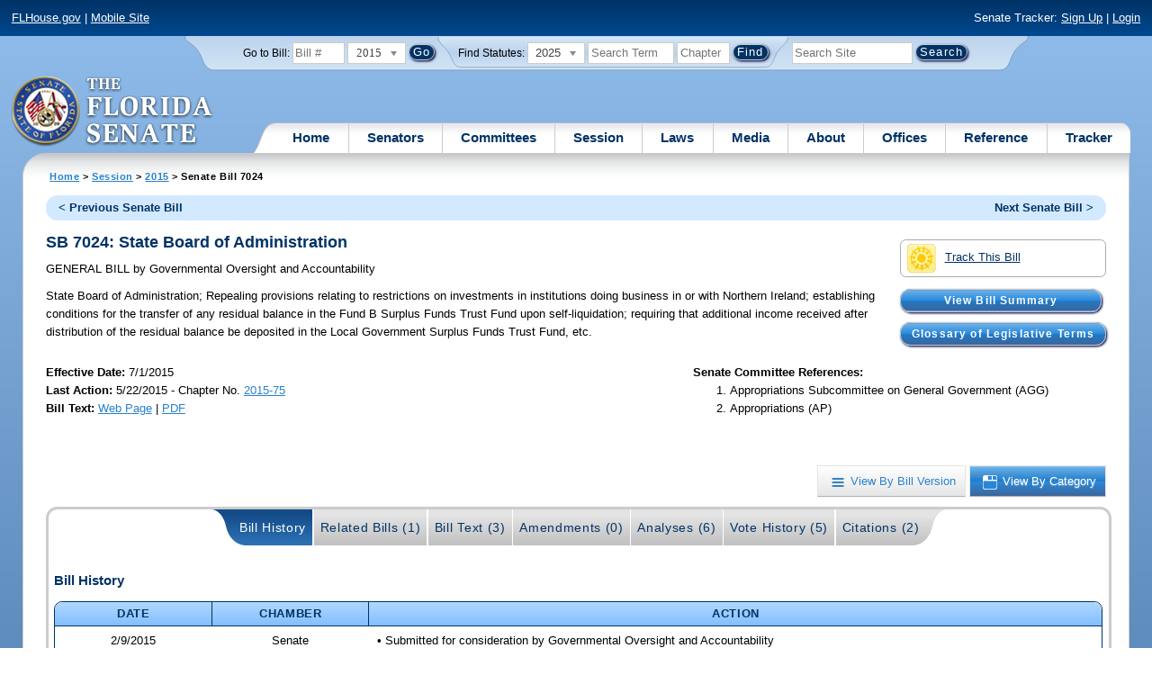

--- FILE ---
content_type: text/html; charset=utf-8
request_url: https://www.flsenate.gov/Session/Bill/2015/7024/?StartTab=RelatedBills
body_size: 67989
content:
<!DOCTYPE html>

<html class="no-js">

<head>
    <meta charset="utf-8" />
    <link rel="apple-touch-icon" href="/Content/img/apple-touch-icon.png">
    <link rel="apple-touch-icon" sizes="72x72" href="/Content/img/apple-touch-icon-72x72-precomposed.png">
    <link rel="apple-touch-icon" sizes="57x57" href="/Content/img/apple-touch-icon-57x57-precomposed.png">
    <link rel="apple-touch-icon" sizes="114x114" href="/Content/img/apple-touch-icon-114x114-precomposed.png">
    <title>
    Senate Bill 7024 (2015) - The Florida Senate
</title>
    <link href="/Content/css/styles.css" rel="stylesheet" type="text/css" media="screen" />
    <link href="/Content/css/print.css" rel="stylesheet" type="text/css" media="print" />
    <link href="/Content/css/chosen.css" rel="stylesheet" type="text/css" />
    
    <link href="/Areas/Session/css/billdetails.css" rel="stylesheet" type="text/css" media="all" />
    <link href="/Content/themes/base/all.css" rel="stylesheet" type="text/css" media="screen" />




<script src="/Scripts/GoogleAnalytics.js"></script>

<script>
    initializeGoogleAnalytics('https://www.googletagmanager.com/gtag/js?id=', 'G-8CSBCL4LLF');
</script>

<script>
    initializeGoogleAnalytics('https://www.googletagmanager.com/gtag/js?id=', 'G-ZLT62P38CF');
</script>



</head>
<body>

    <!-- Transparent image to track how many users have JavaScript disabled -->
    <noscript><img src="/usercontent/img/icons/TransparentDot.gif" /></noscript>

    <script src="/Scripts/jquery-3.7.1.js"></script>
<script src="/Scripts/modernizr-2.6.2-respond-1.1.0.min.js"></script>
<script src="/Scripts/jquery.colorbox-min.js"></script>
<script src="/Scripts/jquery.placeholder.js"></script>
<script src="/Scripts/PhotoViewer.js"></script>
<script src="/Scripts/Tracker.js"></script>
<script src="/Scripts/chosen.jquery.js"></script>


    <!-- Htop: begin -->
    <div class="noindex">
        <!--noindex class tells Site Search Crawler to ignore html inside this tag-->

        <p id="skip"><a href="#menu">Skip to Navigation</a> | <a href="#main">Skip to Main Content</a> | <a href="#footer">Skip to Site Map</a></p>

        <div id="htop" class="grid-100 grid-parent clearfix">

            <p class="grid-50"><a href="http://www.flhouse.gov" id="FLHouseLink">FLHouse.gov</a> | <a class="GAMobile" href="/MobileSite">Mobile Site</a></p>
                <p class="grid-50 righttext">Senate Tracker: <a href="/Tracker/Signup">Sign Up</a> | <a href="/Tracker/Login">Login</a> </p>

        </div>
    </div>
    <!-- Htop: end -->
    <!-- Watch Session: end -->
    <div class="grid-container">
        <div class="grid-100">
            <div class="header-container">
                <!-- Search box: begin -->
                <div class="noindex">
                    <!--noindex class tells Site Search Crawler to ignore html inside this tag-->
                    <div id="searchbox">
                        <!--Go to Bill-->
                        <form action="/Session/Bill" method="post" class="form-inline">
                            <input name="__RequestVerificationToken" type="hidden" value="GC82wzoQhUNBH5KpreFaEEPVnGDPTxWAy-zpkveJUKFgmq2PTMei_ZbYcqaCkqKqE7xjBp0Pe_iMqC4NGyW5lUvL0rrvLRo6rt6Txf4SDtI1" />
                            <span>
                                <label for="BillNumber">Go to Bill:</label>
                            </span>
                            <input type="search" class="input-mini-em" name="BillNumber" id="BillNumber" placeholder="Bill #">
                            <label class="print" for="billYear">Year:</label>
                                <select name="SessionYear" id="billYear" class="aytdropdown">
                <option value="2026">2026</option>
                <option value="2025">2025</option>
                <option value="2025C">2025C</option>
                <option value="2025B">2025B</option>
                <option value="2025A">2025A</option>
                <option value="2024O">2024 Org.</option>
                <option value="2024">2024</option>
                <option value="2023C">2023C</option>
                <option value="2023">2023</option>
                <option value="2023B">2023B</option>
                <option value="2022A">2022A</option>
                <option value="2022O">2022 Org.</option>
                <option value="2022D">2022D</option>
                <option value="2022C">2022C</option>
                <option value="2022">2022</option>
                <option value="2021B">2021B</option>
                <option value="2021A">2021A</option>
                <option value="2021">2021</option>
                <option value="2020O">2020 Org.</option>
                <option value="2020">2020</option>
                <option value="2019I">2019 I</option>
                <option value="2019">2019</option>
                <option value="2018O">2018 Org.</option>
                <option value="2018">2018</option>
                <option value="2017A">2017A</option>
                <option value="2017">2017</option>
                <option value="2016O">2016 Org.</option>
                <option value="2016">2016</option>
                <option value="2015C">2015C</option>
                <option value="2015B">2015B</option>
                <option value="2015A">2015A</option>
                <option value="2015" selected="selected">2015</option>
                <option value="2014O">2014 Org.</option>
                <option value="2014A">2014A</option>
                <option value="2014">2014</option>
                <option value="2013">2013</option>
                <option value="2012O">2012 Org.</option>
                <option value="2012B">2012B</option>
                <option value="2012">2012</option>
                <option value="2011">2011</option>
                <option value="2010A">2010A</option>
                <option value="2010O">2010 Org.</option>
                <option value="2010C">2010C</option>
                <option value="2010">2010</option>
                <option value="2009B">2009B</option>
                <option value="2009">2009</option>
                <option value="2009A">2009A</option>
                <option value="2008O">2008 Org.</option>
                <option value="2008">2008</option>
                <option value="2007D">2007D</option>
                <option value="2007C">2007C</option>
                <option value="2007B">2007B</option>
                <option value="2007">2007</option>
                <option value="2007A">2007A</option>
                <option value="2006O">2006 Org.</option>
                <option value="2006">2006</option>
                <option value="2005B">2005B</option>
                <option value="2005">2005</option>
                <option value="2004A">2004A</option>
                <option value="2004O">2004 Org.</option>
                <option value="2004">2004</option>
                <option value="2003E">2003E</option>
                <option value="2003D">2003D</option>
                <option value="2003C">2003C</option>
                <option value="2003B">2003B</option>
                <option value="2003A">2003A</option>
                <option value="2003">2003</option>
                <option value="2002O">2002 Org.</option>
                <option value="2002E">2002E</option>
                <option value="2002D">2002D</option>
                <option value="2002">2002</option>
                <option value="2001C">2001C</option>
                <option value="2001B">2001B</option>
                <option value="2001">2001</option>
                <option value="2001A">2000A (Dec.)</option>
                <option value="2000O">2000 Org.</option>
                <option value="2000">2000</option>
                <option value="2000A">2000A (Jan.)</option>
                <option value="1999">1999</option>
                <option value="1998O">1998 Org</option>
                <option value="1998">1998</option>
    </select>


                            <input type="hidden" name="FromGoToBill" value="True" />
                            <input type="submit" value="Go" class="blue button round">
                        </form>
                        <input type="hidden" id="DefaultSessionYear" value="" /> 
                        <!-- Search Statutes -->
                        <form action="/Laws/Statutes" method="post" class="form-inline statuebox">
                            <input name="__RequestVerificationToken" type="hidden" value="IxJFZTl9ZOeYCe1lAmpx71Pjyn2hSG4AzdP-F2tIK5ibSPQU4gCyGhK33cQLpl9aYTgsF51fGNgvyB79RQ5VsbilNAnkEjTtLuhlrh2CDM81" />
                            <span>Find Statutes:</span>
                            <label class="print" for="statuteYear">Year:</label>
                                <select name="StatuteYear" id="statuteYear" class="aytdropdown">
            <option value="2025">2025</option>
            <option value="2024">2024</option>
            <option value="2023">2023</option>
            <option value="2022">2022</option>
            <option value="2021">2021</option>
            <option value="2020">2020</option>
            <option value="2019">2019</option>
            <option value="2018">2018</option>
            <option value="2017">2017</option>
            <option value="2016">2016</option>
            <option value="2015">2015</option>
            <option value="2014">2014</option>
            <option value="2013">2013</option>
            <option value="2012">2012</option>
            <option value="2011">2011</option>
            <option value="2010">2010</option>
            <option value="2009">2009</option>
            <option value="2008">2008</option>
            <option value="2007">2007</option>
            <option value="2006">2006</option>
            <option value="2005">2005</option>
            <option value="2004">2004</option>
            <option value="2003">2003</option>
            <option value="2002">2002</option>
            <option value="2001">2001</option>
            <option value="2000">2000</option>
            <option value="1999">1999</option>
            <option value="1998">1998</option>
            <option value="1997">1997</option>
    </select>


                            <input type="search" name="StatuteSearchQuery" class="input-small-em" placeholder="Search Term">
                            <label class="print" for="statuteChap">Within Chapter:</label>
                            <input type="search" name="GoToChapter" id="statuteChap" class="input-mini-em" placeholder="Chapter">
                            <input type="submit" value="Find" class="blue button round">
                        </form>

                        <!--Search Flsenate.gov-->
                        <form accept-charset="utf-8" action="/search/results" class="form-inline" method="get">
                            <input type="search" autocomplete="off" class="input-medium-em" name="q" title="search" id="searchQuery" placeholder="Search Site">
                            <input type="submit" value="Search" class="blue button round">
                        </form>
                    </div>
                </div>
                <noscript>
                    <p class="right centertext redtext mar-bot0 width50" style="margin-top:3em;">Javascript must be enabled for site search.</p>
                </noscript>
                <!-- Search box: end -->
                <header class="wrapper clearfix">
                    <h1 class="print">The Florida Senate</h1>
                    <div id="logo">
                        <a href="/" class="logo sealsImg"></a>
                    </div>

                    <!-- Menu:start -->
                    <nav>
                        <ul id="menu">
                            <li class="first">
                                <a href="/">Home</a>
                            </li>

                            <li>
                                <a href="/Senators" class="drop">Senators</a>
                                <div class="dropdown_1column">
                                    <div class="col_1">
                                        <p><a href="/Senators">Senator List</a></p>
                                        <p><a href="/Senators/Find">Find Your Legislators</a></p>
                                        <p><a href="/Senators/Districts">District Maps</a></p>
                                        <p><a href="/Senators/VoteDisclosures">Vote Disclosures</a></p>
                                    </div>
                                </div>
                            </li>

                            <li>
                                <a href="/Committees" class="drop">Committees</a>
                                <div class="dropdown_1column">
                                    <div class="col_1">
                                        <p><a href="/Committees">Committee List</a></p>
                                        <p>
                                            <a href="/Committees/Publications">
                                                Committee<br />
                                                Publications
                                            </a>
                                        </p>
                                    </div>
                                </div>
                            </li>

                            <li>
                                <a href="/Session" class="drop">Session</a>
                                <div class="dropdown_3columns">
                                    <div class="col_1">
                                        <p><a href="/Session/Bills">Bills</a></p>
                                        <p><a href="/Session/Calendars">Calendars</a></p>
                                        <p><a href="/Session/Journals">Journals</a></p>
                                    </div>
                                    <div class="col_1">
                                        <p><a href="/Session/Appropriations">Appropriations</a></p>
                                        <p><a href="/Session/Conferences">Conferences</a></p>
                                        <p><a href="/Session/Reports">Reports</a></p>
                                    </div>
                                    <div class="col_1">
                                        <p><a href="/Session/ExecutiveAppointments">Executive Appointments</a></p>
                                        <p><a href="/Session/ExecutiveSuspensions">Executive Suspensions</a></p>
                                        <p><a href="/Session/Redistricting">Redistricting</a></p>
                                    </div>
                                </div>
                            </li>

                            <li>
                                <a href="/Laws" class="drop">Laws</a>
                                <div class="dropdown_2columns">
                                    <div class="col_1">
                                        <p><a href="/Laws/Statutes">Statutes</a></p>
                                        <p>
                                            <a href="/Search/StatuteSearchTips">
                                                Help Searching<br>
                                                Statutes
                                            </a>
                                        </p>
                                        <p><a href="/Laws/Constitution">Constitution</a></p>
                                    </div>
                                    <div class="col_1">
                                        <p><a href="http://laws.flrules.org/">Laws of Florida <span class="newWindowIco16 commonIco"></span></a></p>
                                        <p><a href="http://www.leg.state.fl.us/cgi-bin/View_Page.pl?Tab=info_center&Submenu=2&File=index.html&Directory=portal/legistore/&Location=app">Order - Legistore <span class="newWindowIco16 commonIco"></span></a></p>
                                    </div>
                                </div>
                            </li>

                            <li>
                                <a href="/Media" class="drop">Media</a>
                                <div class="dropdown_2columns">
                                    <div class="col_1">
                                        <p>
                                            <a href="/Media/VideoSchedule">
                                                Video Broadcast<br>
                                                Schedule
                                            </a>
                                        </p>
                                        <p><a href="/Media/Publications">Publications</a></p>
                                    </div>
                                    <div class="col_1">
                                        <p><a href="/Media/Videos">Videos</a></p>
                                        <p><a href="/Media/Topics">Topics</a></p>
                                    </div>
                                </div>
                            </li>

                            <li>
                                <a href="/About" class="drop">About</a>
                                <div class="dropdown_2columns">
                                    <div class="col_1">
                                        <p><a href="/About/Employment">Employment</a></p>
                                        <p><a href="/About/Accessibility">Accessibility</a></p>
                                    </div>
                                    <div class="col_1">
                                        <p><a href="/About/Visit">Visit Us</a> </p>
                                        <p><a href="/About/Contact">Contact Us</a></p>
                                        <p><a href=" https://senatepages.flsenate.gov/">Page Program</a></p>
                                    </div>
                                </div>
                            </li>

                            <li>
                                <a href="/Offices" class="drop">Offices</a>
                                <div class="dropdown_2columns align_right">
                                    <div class="col_1">
                                        <p><a href="/Offices/President">President's Office </a></p>
                                        <p><a href="/Offices/Majority">Majority Office</a></p>
                                    </div>
                                    <div class="col_1">
                                        <p><a href="/Offices/Minority">Minority Office</a></p>
                                        <p><a href="/Offices/Secretary">Secretary's Office </a></p>
                                    </div>
                                </div>
                            </li>

                            <li>
                                <a href="/Reference" class="drop">Reference</a>
                                <div class="dropdown_2columns align_right">
                                    <div class="col_1">
                                        <p><a href="/Reference/Glossary">Glossary</a></p>
                                        <p><a href="/Reference/FAQ">FAQ</a></p>
                                        <p><a href="/Reference/Help">Help</a></p>
                                        <p><a href="/Reference/Links">Links</a></p>
                                        <p><a href="/Search/SiteSearchTips">Search Tips</a></p>
                                    </div>
                                    <div class="col_1">
                                        <p><a href="/Reference/Publications">Publications</a></p>
                                        <p><a href="/Reference/SenateRules">Rules</a></p>
                                        <p><a href="/Reference/Publications/SenateHandbooks">Handbooks</a></p>
                                        <p><a href="/Reference/AdvisoryOpinions">Advisory Opinions</a></p>
                                        <p><a href="/Reference/PublicRecords">Public Records</a></p>
                                    </div>
                                </div>
                            </li>

                            <li class="last">
                                <a href="/Tracker">Tracker</a>
                                <div class="dropdown_1column align_right">
                                    <div class="col_1">

                                            <p><a href="/Tracker/Login">Login</a></p>
                                            <p><a href="/Tracker/Signup">Sign Up</a></p>
                                        <p><a href="/Tracker/Help">Tracker Help</a></p>
                                    </div>
                                </div>
                            </li>
                        </ul>
                    </nav>
                    <!-- Menu:end -->
                </header>
            </div>
            <div id="main" class="grid-100">
                <div class="main wrapper clearfix">
                    


                    
    <div id="breadcrumbs">
        <a href="/">Home</a> &gt; <a href="/Session">Session</a> &gt; <a href="/Session/Bills/2015">2015</a> &gt; Senate Bill 7024
    </div>

                    

<div class="grid-100">
    

<div id="prevNextBillNav" class="rounded">
    <ul class="inline">
        <li id="prevBill"><a href="/Session/Bill/2015/7022/ByCategory" id="prevBillLink" class="left">&lt; Previous Senate Bill</a></li>
                <li id="nextBill" class="right "><a href="/Session/Bill/2015/7026/ByCategory" id="nextBillLink">Next Senate Bill &gt;</a> </li>
    </ul>
</div>  <span class="clear"></span>

<div class="right mar1em-bot mar2em-left">
    
    <p class="imgBtn"><a href="/Tracker/Track?key=1_17452" id="trackerLink"><span class="trackIco32 commonIco middle pad-right-half-em"></span>Track This Bill</a></p>
        <p class="pad-top-half-em noPrint"><a class="blue button buttonBig rounded" style="padding: .5em 4.1em;" href="/Committees/BillSummaries/2015/html/7024">View Bill Summary</a></p>
    <p class="pad-top-half-em noPrint"><a class="blue button buttonBig rounded " href="/Reference/Glossary/">Glossary of Legislative Terms</a></p>
</div>
<h2>SB 7024: State Board of Administration</h2>

<p>
    GENERAL BILL
    <span>by</span>
    
Governmental Oversight and Accountability</p>
<p class="width80">
    <span>State Board of Administration;</span>  Repealing provisions relating to restrictions on investments in institutions doing business in or with Northern Ireland; establishing conditions for the transfer of any residual balance in the Fund B Surplus Funds Trust Fund upon self-liquidation; requiring that additional income received after distribution of the residual balance be deposited in the Local Government Surplus Funds Trust Fund, etc.
</p>
<div id="snapshot" class="grid-100 top">
    
    <div class="grid-60 top pad-left0">
        
        <span class="bold">Effective Date: </span><span>7/1/2015 <br></span>
                <span class="bold">Last Action:</span>
        5/22/2015
         -
        Chapter No. <a href= http://laws.flrules.org/2015/75 target="_blank">2015-75</a><br>

        <span class="bold">Bill Text:</span>
        <a href="/Session/Bill/2015/7024/BillText/er/HTML" target="_blank" class="lnk_BillTextHTML" data-sessionYear="2015" data-chamber="Senate">Web Page</a>
                 | 
                <a href="/Session/Bill/2015/7024/BillText/er/PDF" target="_blank" class="lnk_BillTextPDF" data-sessionYear="2015" data-chamber="Senate">PDF</a>
        <br>
    </div>
    

    <div class="grid-40 top">
        
        <span class="bold">Senate Committee References:</span>
        <ol>

            
                <li> Appropriations Subcommittee on General Government (AGG)</li>
            
            
                <li> Appropriations (AP)</li>
            
        </ol>
    </div>
</div>

<br class="clear" />
    
    <br class="clear" />
    
    <div class="btn-group noPrint" style="margin-top: -10px">
        <p class="righttext">
            <a id="byVersion" class="btn" title="View By Bill Version" href="/Session/Bill/2015/7024/ByVersion"><span class="byVersionB">View By Bill Version</span></a>
            <a id="byCategory" class="btn selected" title="View By Category" href="/Session/Bill/2015/7024/ByCategory"><span class="byCategoryW">View By Category</span></a>
        </p>
    </div>
    <div class="tabbox rounded" id="tabContainer">
        <div class="tabBg">
            <ul class="tabs" id="BillPageTabNavigation">
                <li class="first"><a class="selected" href="/Session/Bill/2015/7024/?StartTab=BillHistory#BillHistory" id="optionBillHistory" data-default="true" data-name="BillHistory" data-contentdiv="tabBodyBillHistory">Bill History</a></li>
                <li><a href="/Session/Bill/2015/7024/?StartTab=RelatedBills#RelatedBills" id="optionRelatedBills" data-default="false" data-name="RelatedBills" data-contentdiv="tabBodyRelatedBills">Related Bills (1)</a></li>
                <li><a href="/Session/Bill/2015/7024/?StartTab=BillText#BillText" id="optionBillText" data-default="false" data-name="BillText" data-contentdiv="tabBodyBillText">Bill Text (3)</a></li>
                <li><a href="/Session/Bill/2015/7024/?StartTab=Amendments#Amendments" id="optionAmendments" data-default="false" data-name="Amendments" data-contentdiv="tabBodyAmendments">Amendments (0)</a></li>
                <li><a href="/Session/Bill/2015/7024/?StartTab=Analyses#Analyses" id="optionAnalyses" data-default="false" data-name="Analyses" data-contentdiv="tabBodyAnalyses">Analyses (6)</a></li>
                <li><a href="/Session/Bill/2015/7024/?StartTab=VoteHistory#VoteHistory" id="optionVoteHistory" data-default="false" data-name="VoteHistory" data-contentdiv="tabBodyVoteHistory">Vote History (5)</a></li>
                <li class="last"><a href="/Session/Bill/2015/7024/?StartTab=Citations#Citations" id="optionCitations" data-default="false" data-name="Citations" data-contentdiv="tabBodyCitations">Citations (2) </a></li>
            </ul>
        </div>
        <div class="tabbody " id="tabBodyBillHistory">
            <div id="BillHistory"></div>
            <br class="clear">
            <h4>Bill History</h4>
            <table class="tbl width100">
                <thead>
                    <tr>
                        <th class="width15">Date</th>
                        <th class="width15">Chamber</th>
                        <th>Action</th>
                    </tr>
                </thead>
                <tbody>
                        <tr>
                            <td class="centertext">2/9/2015</td>
                            <td class="centertext">Senate</td>
                            <td style="padding-left: 10px;">
                                    &bull; Submitted for consideration by Governmental Oversight and Accountability<br>
                                    &bull; On Committee agenda-- Governmental Oversight and Accountability, 02/17/15, 10:00 am, 401 Senate Office Building  -- Submitted as Committee Bill; YEAS 4 NAYS 0<br>
                            </td>
                        </tr>
                        <tr>
                            <td class="centertext">2/18/2015</td>
                            <td class="centertext">Senate</td>
                            <td style="padding-left: 10px;">
                                    &bull; Filed<br>
                            </td>
                        </tr>
                        <tr>
                            <td class="centertext">2/20/2015</td>
                            <td class="centertext">Senate</td>
                            <td style="padding-left: 10px;">
                                    &bull; Referred to Appropriations Subcommittee on General Government; Appropriations -SJ 148 <br>
                            </td>
                        </tr>
                        <tr>
                            <td class="centertext">2/27/2015</td>
                            <td class="centertext">Senate</td>
                            <td style="padding-left: 10px;">
                                    &bull; On Committee agenda-- Appropriations Subcommittee on General Government, 03/04/15, 10:00 am, 110 Senate Office Building <br>
                            </td>
                        </tr>
                        <tr>
                            <td class="centertext">3/3/2015</td>
                            <td class="centertext">Senate</td>
                            <td style="padding-left: 10px;">
                                    &bull; Introduced -SJ 148 <br>
                            </td>
                        </tr>
                        <tr>
                            <td class="centertext">3/4/2015</td>
                            <td class="centertext">Senate</td>
                            <td style="padding-left: 10px;">
                                    &bull; Subcommittee Recommendation: Favorable by Appropriations Subcommittee on General Government; YEAS 6 NAYS 0 -SJ 193 <br>
                                    &bull; Now in Appropriations -SJ 193 <br>
                            </td>
                        </tr>
                        <tr>
                            <td class="centertext">3/13/2015</td>
                            <td class="centertext">Senate</td>
                            <td style="padding-left: 10px;">
                                    &bull; On Committee agenda-- Appropriations, 03/18/15, 1:30 pm, 412 Knott Building <br>
                            </td>
                        </tr>
                        <tr>
                            <td class="centertext">3/18/2015</td>
                            <td class="centertext">Senate</td>
                            <td style="padding-left: 10px;">
                                    &bull; Favorable by- Appropriations; YEAS 18 NAYS 0 -SJ 226 <br>
                            </td>
                        </tr>
                        <tr>
                            <td class="centertext">3/19/2015</td>
                            <td class="centertext">Senate</td>
                            <td style="padding-left: 10px;">
                                    &bull; Placed on Calendar, on 2nd reading -SJ 226 <br>
                                    &bull; Placed on Special Order Calendar, 03/24/15<br>
                            </td>
                        </tr>
                        <tr>
                            <td class="centertext">3/24/2015</td>
                            <td class="centertext">Senate</td>
                            <td style="padding-left: 10px;">
                                    &bull; Read 2nd time -SJ 251 <br>
                                    &bull; Placed on 3rd reading<br>
                            </td>
                        </tr>
                        <tr>
                            <td class="centertext">4/1/2015</td>
                            <td class="centertext">Senate</td>
                            <td style="padding-left: 10px;">
                                    &bull; Read 3rd time -SJ 301 <br>
                                    &bull; Passed; YEAS 37 NAYS 0 -SJ 301 <br>
                            </td>
                        </tr>
                        <tr>
                            <td class="centertext">4/2/2015</td>
                            <td class="centertext">House</td>
                            <td style="padding-left: 10px;">
                                    &bull; In Messages<br>
                            </td>
                        </tr>
                        <tr>
                            <td class="centertext">4/17/2015</td>
                            <td class="centertext">House</td>
                            <td style="padding-left: 10px;">
                                    &bull; Referred to Calendar -HJ 586 <br>
                                    &bull; Received -HJ 586 <br>
                                    &bull; Placed on Special Order Calendar, 04/21/15<br>
                            </td>
                        </tr>
                        <tr>
                            <td class="centertext">4/21/2015</td>
                            <td class="centertext">House</td>
                            <td style="padding-left: 10px;">
                                    &bull; Substituted for <a href="/Session/Bill/2015/913">HB 913</a> -HJ 618 <br>
                                    &bull; Read 2nd time -HJ 618 <br>
                                    &bull; Placed on 3rd reading<br>
                            </td>
                        </tr>
                        <tr>
                            <td class="centertext">4/22/2015</td>
                            <td class="centertext">House</td>
                            <td style="padding-left: 10px;">
                                    &bull; Read 3rd time -HJ 661 <br>
                                    &bull; Passed; YEAS 117 NAYS 0 -HJ 662 <br>
                            </td>
                        </tr>
                        <tr>
                            <td class="centertext">4/22/2015</td>
                            <td class="centertext">Senate</td>
                            <td style="padding-left: 10px;">
                                    &bull; Ordered enrolled -SJ 518 <br>
                            </td>
                        </tr>
                        <tr>
                            <td class="centertext">5/7/2015</td>
                            <td class="centertext"></td>
                            <td style="padding-left: 10px;">
                                    &bull; Signed by Officers and presented to Governor<br>
                            </td>
                        </tr>
                        <tr>
                            <td class="centertext">5/21/2015</td>
                            <td class="centertext"></td>
                            <td style="padding-left: 10px;">
                                    &bull; Approved by Governor<br>
                            </td>
                        </tr>
                        <tr>
                            <td class="centertext">5/22/2015</td>
                            <td class="centertext"></td>
                            <td style="padding-left: 10px;">
                                    &bull; Chapter No. <a href= http://laws.flrules.org/2015/75 target="_blank">2015-75</a><br>
                            </td>
                        </tr>
                </tbody>
            </table>
        </div>
        <div class="tabbody " id="tabBodyRelatedBills" style="display:none">
            <div id="RelatedBills"></div>
            <br class="clear">
            <h4>Related Bills</h4>
                <table class="tbl">
                    <thead>
                        <tr>
                            <th>Bill Number</th>
                            <th>Subject</th>
                            <th>Filed By</th>
                            <th>
                                Relationship
                                
                            </th>
                            <th>Last Action and Location</th>
                                <th>Track Bills</th>
                        </tr>
                    </thead>
                    <tbody>
                            <tr>
                                <td>
                                    <a href="/Session/Bill/2015/913">H 913</a>
                                </td>
                                <td>State Board of Administration</td>
                                <td class="centertext">Trumbull</td>
                                <td class="centertext">Similar</td>
                                <td>
                                    Last Action: 4/21/2015 H Laid on Table, companion bill(s) passed, see SB 7024 (Ch. 2015-75) -HJ 618 
                                        <br />
                                        Location: Laid on Table
                                </td>
                                    <td class="centertext trackerLink" data-key="913">
                                            <a class="trackerLink" href="/Tracker/Track/1_17790" data-userSubscriptionId="0" data-trackKey="1_17790">
                                                <img src="/Content/img/icons/individualIcons/commonSprite/track-this.png" alt="Track This Bill" />
                                            </a>
                                    </td>
                            </tr>
                    </tbody>
                </table>
        </div>
        <div class="tabbody " id="tabBodyBillText" style="display:none">
            <div id="BillText"></div>

            <br class="clear">
            <h4 id="BillText">Bill Text</h4>
            <table class="tbl">
                <thead>
                        <tr>
                            <th class="width33">Version</th>
                            <th class="width33">Posted</th>
                            <th class="width33">Format</th>
                        </tr>
                </thead>
                <tbody>
                        <tr>
                            <td class="lefttext">S 7024 pb</td>
                            <td class="centertext">2/9/2015 2:38 PM</td>
                            <td class="centertext">
                                    <a href="/Session/Bill/2015/7024/BillText/pb/HTML" target="_blank" title="Web Page Bill Text for 7024" class="lnk_BillTextHTML" data-sessionyear="2015" data-chamber="Senate">Web Page</a>
                                                                     | 
                                                                    <a href="/Session/Bill/2015/7024/BillText/pb/PDF" target="_blank" title="PDF Bill Text for 7024" class="lnk_BillTextPDF" data-sessionyear="2015" data-chamber="Senate">PDF</a>
                            </td>
                        </tr>
                        <tr>
                            <td class="lefttext">S 7024 Filed</td>
                            <td class="centertext">2/18/2015 9:16 AM</td>
                            <td class="centertext">
                                    <a href="/Session/Bill/2015/7024/BillText/Filed/HTML" target="_blank" title="Web Page Bill Text for 7024" class="lnk_BillTextHTML" data-sessionyear="2015" data-chamber="Senate">Web Page</a>
                                                                     | 
                                                                    <a href="/Session/Bill/2015/7024/BillText/Filed/PDF" target="_blank" title="PDF Bill Text for 7024" class="lnk_BillTextPDF" data-sessionyear="2015" data-chamber="Senate">PDF</a>
                            </td>
                        </tr>
                        <tr>
                            <td class="lefttext">S 7024 er</td>
                            <td class="centertext">4/22/2015 5:43 PM</td>
                            <td class="centertext">
                                    <a href="/Session/Bill/2015/7024/BillText/er/HTML" target="_blank" title="Web Page Bill Text for 7024" class="lnk_BillTextHTML" data-sessionyear="2015" data-chamber="Senate">Web Page</a>
                                                                     | 
                                                                    <a href="/Session/Bill/2015/7024/BillText/er/PDF" target="_blank" title="PDF Bill Text for 7024" class="lnk_BillTextPDF" data-sessionyear="2015" data-chamber="Senate">PDF</a>
                            </td>
                        </tr>
                </tbody>
            </table>
        </div>

        <div class="tabbody " id="tabBodyAmendments" style="display:none">
            <div id="Amendments"></div>
            <br class="clear">
            <div id="CommitteeAmendment">

                <h4 id="Amendments">Committee Amendments</h4>

                <div id="CommitteeAmendmentASC" class="List">

                        <span>No Committee Amendments Available</span>
                </div>
            </div>

            <div id="FloorAmendment">
                <h4>Floor Amendments</h4>
                <div id="FloorAmendmentASC" class="List">
                        <span>No Floor Amendments Available</span>
                </div>
            </div>
        </div>
        <div class="tabbody " id="tabBodyAnalyses" style="display:none">
            <div id="Analyses"></div>
            <br class="clear">
            <h4 id="Analysis">Bill Analyses</h4>
                <table class="tbl width100">
                    <thead>
                        <tr>
                            <th>Type</th>
                            <th>Analysis</th>
                            <th>Author</th>
                            <th>Posted</th>
                            <th>Format</th>
                        </tr>
                    </thead>
                    <tbody>
                            <tr>
                                <td class="centertext">Bill Analysis</td>
                                <td class="centertext">
                                        S 7024 
                                </td>
                                <td class="centertext">
                                    Governmental Oversight and Accountability
                                                    (Pre-Meeting)
                                </td>
                                <td class="centertext">2/16/2015 10:01 AM</td>
                                <td class="centertext">
                                    <a href="/Session/Bill/2015/7024/Analyses/2015s7024.pre.go.PDF" target="_blank">PDF</a>
                                </td>
                            </tr>
                            <tr>
                                <td class="centertext">Bill Analysis</td>
                                <td class="centertext">
                                        S 7024 
                                </td>
                                <td class="centertext">
                                    Governmental Oversight and Accountability
                                                    (Post-Meeting)                                </td>
                                <td class="centertext">2/18/2015 8:21 AM</td>
                                <td class="centertext">
                                    <a href="/Session/Bill/2015/7024/Analyses/2015s7024.go.PDF" target="_blank">PDF</a>
                                </td>
                            </tr>
                            <tr>
                                <td class="centertext">Bill Analysis</td>
                                <td class="centertext">
                                        S 7024 
                                </td>
                                <td class="centertext">
                                    Appropriations Subcommittee on General Government
                                                    (Pre-Meeting)
                                </td>
                                <td class="centertext">3/3/2015 8:34 AM</td>
                                <td class="centertext">
                                    <a href="/Session/Bill/2015/7024/Analyses/2015s7024.pre.agg.PDF" target="_blank">PDF</a>
                                </td>
                            </tr>
                            <tr>
                                <td class="centertext">Bill Analysis</td>
                                <td class="centertext">
                                        S 7024 
                                </td>
                                <td class="centertext">
                                    Appropriations Subcommittee on General Government
                                                    (Post-Meeting)                                </td>
                                <td class="centertext">3/4/2015 4:26 PM</td>
                                <td class="centertext">
                                    <a href="/Session/Bill/2015/7024/Analyses/2015s7024.agg.PDF" target="_blank">PDF</a>
                                </td>
                            </tr>
                            <tr>
                                <td class="centertext">Bill Analysis</td>
                                <td class="centertext">
                                        S 7024 
                                </td>
                                <td class="centertext">
                                    Appropriations
                                                    (Pre-Meeting)
                                </td>
                                <td class="centertext">3/17/2015 1:51 PM</td>
                                <td class="centertext">
                                    <a href="/Session/Bill/2015/7024/Analyses/2015s7024.pre.ap.PDF" target="_blank">PDF</a>
                                </td>
                            </tr>
                            <tr>
                                <td class="centertext">Bill Analysis</td>
                                <td class="centertext">
                                        S 7024 
                                </td>
                                <td class="centertext">
                                    Appropriations
                                                    (Post-Meeting)                                </td>
                                <td class="centertext">3/18/2015 8:06 PM</td>
                                <td class="centertext">
                                    <a href="/Session/Bill/2015/7024/Analyses/2015s7024.ap.PDF" target="_blank">PDF</a>
                                </td>
                            </tr>
                    </tbody>
                </table>
        </div>

        <div class="tabbody " id="tabBodyVoteHistory" style="display:none">
            <div id="VoteHistory"></div>
            <br class="clear">
            <h4>Vote History - Committee</h4>
                <table class="tbl">
                    <thead>
                        <tr>
                            <th style="padding: 0 20px;">Version</th>
                            <th>Committee</th>
                            <th class="width30">Date</th>
                            <th style="padding: 0 50px;">Result</th>
                        </tr>
                    </thead>
                    <tbody>
                            <tr>
                                <td>
                                    S 7024 pb
                                </td>
                                <td class="centertext">Governmental Oversight and Accountability</td>
                                <td class="centertext">2/17/2015 10:00 AM</td>

                                <td class="centertext">
                                        <a href="/Session/Bill/2015/7024/Vote/2015-02-17 1000AM~S7024 Vote Record.PDF" target="_blank">4 Yeas - 0 Nays</a>
                            </tr>
                            <tr>
                                <td>
                                    S 7024 Filed
                                </td>
                                <td class="centertext">Appropriations Subcommittee on General Government</td>
                                <td class="centertext">3/4/2015 10:00 AM</td>

                                <td class="centertext">
                                        <a href="/Session/Bill/2015/7024/Vote/2015-03-04 1000AM~S7024 Vote Record.PDF" target="_blank">6 Yeas - 0 Nays</a>
                            </tr>
                            <tr>
                                <td>
                                    S 7024 Filed
                                </td>
                                <td class="centertext">Appropriations</td>
                                <td class="centertext">3/18/2015 1:30 PM</td>

                                <td class="centertext">
                                        <a href="/Session/Bill/2015/7024/Vote/2015-03-18 0130PM~S7024 Vote Record.PDF" target="_blank">18 Yeas - 0 Nays</a>
                            </tr>
                    </tbody>
                </table>

            <h4 id="Votes">Vote History - Floor</h4>
                <table class="tbl">
                    <thead>
                        <tr>
                            <th>Vote</th>
                            <th class="width30">Date</th>
                            <th class="width20">Chamber</th>
                            <th>Result</th>
                        </tr>
                    </thead>
                    <tbody>
                            <tr>
                                <td class="lefttext">
                                    S 7024 Filed
                                </td>
                                <td class="centertext">4/1/2015 2:07 PM</td>

                                <td class="centertext"> Senate</td>
                                <td class="centertext">

                                    <a href="/Session/Bill/2015/7024/Vote/SenateVote_s7024__032.PDF" target="_blank">37 Yeas - 0 Nays</a>
                                </td>
                            </tr>
                            <tr>
                                <td class="lefttext">
                                    S 7024 Filed
                                </td>
                                <td class="centertext">4/22/2015 11:35 AM</td>

                                <td class="centertext"> House</td>
                                <td class="centertext">

                                    <a href="/Session/Bill/2015/7024/Vote/HouseVote_s7024__219.PDF" target="_blank">117 Yeas - 0 Nays</a>
                                </td>
                            </tr>
                    </tbody>
                </table>
        </div>

        <div class="tabbody " id="tabBodyCitations" style="display:none">
            <div id="Citations"></div>
            <br class="clear">
            <h4 id="Citations">Citations - Statutes (2)</h4>
                <table class="tbl width100">
                    <thead>
                        <tr>
                            <th class="width10">Citation</th>
                            <th>Catchline</th>
                            <th class="width20">Location in Bill <a id="LIBHelp" href="" class="SearchTermHelp"><span class="tooltip commonIco iconOnly">Location In Bill Help</span></a></th>
                        </tr>
                    </thead>
                    <tbody>
                            <tr>
                                <td class="centertext">
                                        <a href="/laws/statutes/2014/121.153">121.153</a>
                                </td>
                                <td> Investments in institutions doing business in or with Northern Ireland.</td>
                                <td>
                                            <span class="nowrap"> <a target="_blank" href="/Session/Bill/2015/7024/BillText/er/PDF#page=1">Page 1</a> <span class="filetype">(pdf)</span></span>                                </td>
                            </tr>
                            <tr>
                                <td class="centertext">
                                        <a href="/laws/statutes/2014/218.421">218.421</a>
                                </td>
                                <td> Fund B Surplus Funds Trust Fund; purpose; rulemaking; administration; reporting.</td>
                                <td>
                                            <span class="nowrap"> <a target="_blank" href="/Session/Bill/2015/7024/BillText/er/PDF#page=1">Page 1</a> <span class="filetype">(pdf)</span></span>                                </td>
                            </tr>
                    </tbody>
                </table>

            <h4>Citations - Constitution (0)</h4>
                <p>No Constitutional citations. </p>

            <h4>Citations - Chapter Law (0)</h4>
                <p>No Chapter Law citations. </p>
        </div>
    </div>
</div>


<div id="RelationShipTips" class="companions-modal" title="Bill Relationships" style="display: none">
    <p>
        <strong>Identical bill</strong><br />
        Companion bills that are identical word-for-word, not including titles. However, Resolutions and Concurrent Resolutions are considered identical if the only difference is the word "House" or "Senate."
    </p>
    <p>
        <strong>Similar bill</strong><br />
        Companion bills that are substantially similar in text or have substantial portions of text that are largely the same.
    </p>
    <p>
        <strong>Compare bill</strong><br />
        Bills that have selected provisions that are similar in text.
    </p>
    <p>
        <strong>Linked bill</strong><br />
        A bill that is contingent upon passage of another bill within the same chamber, e.g., a trust fund bill, a bill providing a public record exemption, or an implementing bill.
    </p>
</div>

<div id="LocationTips" class="companions-modal" title="Location in Bill Help" style="display: none">
    <p>
        The page numbers, when listed, for citations are constantly under review. The journals or printed bills of the respective chambers should be consulted as the official documents of the Legislature.
    </p>
    <p>
        The links for the page numbers are formatted to open the bill text PDF directly to the page containing the citation. However, if your browser is set to open PDFs in a new window, as is often the case with 64-bit browsers, the bill text will open to the first page.
    </p>
</div>
                </div>
                <!-- #main:end -->
            </div>
            <!-- #main-container:end  -->
            <!-- Footer: begin-->
            <footer id="footer">
                <!--Footer Site Map Nav: begin-->
                <nav>
                    <a href="/" title="Home">
                        <p class="seal sealsImg iconOnly">Home</p>
                    </a>
                    <div class="grid-20">
                        <p><a href="/Senators">Senators</a></p>
                        <ul>
                            <li><a href="/Senators">Senator List</a></li>
                            <li><a href="/Senators/Find">Find Your Legislators</a></li>
                            <li><a href="/Senators/Districts">District Maps</a></li>
                            <li><a href="/Senators/VoteDisclosures">Vote Disclosures</a></li>
                        </ul>
                        <p><a href="/Committees">Committees</a></p>
                        <ul>
                            <li><a href="/Committees/#com-list">Committee List</a></li>
                            <li><a href="/Committees/Publications">Committee Publications</a></li>
                        </ul>
                        <p><a href="/Search/Results">Search</a></p>
                        <ul>
                            <li><a href="/Search/BillSearchTips">Bill Search Tips</a></li>
                            <li><a href="/Search/StatuteSearchTips">Statute Search Tips</a></li>
                            <li><a href="/Search/SiteSearchTips">Site Search Tips</a></li>
                        </ul>
                    </div>
                    <div class="grid-20">
                        <p><a href="/Session">Session</a></p>
                        <ul>
                            <li><a href="/Session/Bills">Bills</a></li>
                            <li><a href="/Session/Calendars">Calendars</a></li>
                            <li><a href="/Session/Journals">Journals</a></li>
                            <li><a href="/Session/Appropriations">Appropriations</a></li>
                            <li><a href="/Session/Conferences">Conferences</a></li>
                            <li><a href="/Session/Reports">Reports</a></li>
                            <li><a href="/Session/ExecutiveAppointments">Executive Appointments</a></li>
                            <li><a href="/Session/ExecutiveSuspensions">Executive Suspensions</a></li>
                            <li><a href="/Session/Redistricting">Redistricting</a></li>
                        </ul>
                        <p><a href="/Laws">Laws</a></p>
                        <ul>
                            <li><a href="/Laws/Statutes">Statutes</a></li>
                            <li><a href="/Laws/Constitution">Constitution</a></li>
                            <li><a href="http://laws.flrules.org/">Laws of Florida <span class="newWindowWhiteIco16 commonIco"></span></a></li>
                            <li><a href="http://www.leg.state.fl.us/cgi-bin/View_Page.pl?Tab=info_center&Submenu=2&File=index.html&Directory=portal/legistore/&Location=app">Order - Legistore <span class="newWindowWhiteIco16 commonIco"></span></a></li>
                        </ul>
                    </div>
                    <div class="grid-20">
                        <p><a href="/Media">Media</a></p>
                        <ul>
                            <li><a href="/Media/Publications">Publications</a></li>
                            <li><a href="/Media/Videos">Videos</a></li>
                            <li><a href="/Media/Topics">Topics</a></li>
                            <li><a href="/Media/VideoSchedule">Video Broadcast Schedule</a></li>
                        </ul>
                        <p><a href="/About">About</a></p>
                        <ul>
                            <li><a href="/About/Employment">Employment</a></li>
                            <li><a href="/About/Visit">Visit Us</a></li>
                            <li><a href="/About/Contact">Contact Us</a></li>
                            <li><a href=" https://senatepages.flsenate.gov/">Page Program</a></li>
                        </ul>
                    </div>
                    <div class="grid-20">
                        <p><a href="/Offices">Offices</a></p>
                        <ul>
                            <li><a href="/Offices/President">President's Office </a></li>
                            <li><a href="/Offices/Majority">Majority Office</a></li>
                            <li><a href="/Offices/Minority">Minority Office</a></li>
                            <li><a href="/Offices/Secretary">Secretary's Office</a></li>
                        </ul>
                        <p><a href="/Reference">Reference</a></p>
                        <ul>
                            <li><a href="/Reference/Glossary">Glossary</a></li>
                            <li><a href="/Reference/FAQ">FAQ</a></li>
                            <li><a href="/Reference/Help">Help</a></li>
                            <li><a href="/Reference/Links">Links</a></li>
                            <li><a href="/Search/SiteSearchTips">Search Tips</a></li>
                            <li><a href="/Reference/Publications">Publications</a></li>
                            <li><a href="/Reference/SenateRules">Rules</a></li>
                            <li><a href="/Reference/Publications/SenateHandbooks">Handbooks</a></li>
                            <li><a href="/Reference/AdvisoryOpinions">Advisory Opinions</a></li>
                            <li><a href="/Reference/PublicRecords">Public Records</a></li>
                        </ul>
                    </div>
                    <div class="grid-20">
                        <p><a href="/About/Contact#connect">Connect with the Senate</a></p>
                        <ul class="inline">
                            <li><a href="http://www.twitter.com/flsenate" class="twitterIco16 commonIco iconOnly">Twitter</a></li>
                            <li><a href="/Tracker/RSS" class="rssIco16 commonIco iconOnly">RSS</a></li>
                        </ul>
                        <br class="clear">
                        <p><a href="/Tracker">Senate Tracker</a></p>
                        <ul>

                                <li><a href="/Tracker/Login">Login</a></li>
                                <li><a href="/Tracker/Signup">Sign Up</a></li>
                            <li><a href="/Tracker/Help">Tracker Help</a></li>

                        </ul>
                        <p><a href="/About/Accessibility#plugins">Plug-ins</a></p>
                        <ul>
                            <li><a href="http://get.adobe.com/reader/" target="_blank">Adobe Acrobat Reader <span class="newWindowWhiteIco16 commonIco"></span></a></li>
                            <li><a href="http://www.winzip.com/win/en/downwz.htm" target="_blank">WinZip <span class="newWindowWhiteIco16 commonIco"></span></a></li>
                        </ul>
                    </div>
                </nav>
                <!--footer site map nav:end-->

                <div class="grid-100" id="disclaimer">
                    <div class="noindex">
                        <!--noindex class tells Site Crawler to ignore html inside this tag-->
                        <p>Disclaimer: The information on this system is unverified. The journals or printed bills of the respective chambers should be consulted for official purposes.</p>
                    </div>
                    <p>
                        <span class="noPrint">
                            <a href="/About/Privacy">Privacy Statement</a>|<a href="/About/Accessibility">Accessibility</a><br>
                        </span>
                        <div class="noindex">Copyright &copy; 2000- 2026 &nbsp;State of Florida.</div>
                    </p>
                </div>
                <!-- Footer: end -->
            </footer>
        </div>
    </div>

    


    <script src="/Scripts/jquery.history.js"></script>
    <script src="/Scripts/jquery.placeholder.js"></script>
    <script src="/Scripts/jquery.colorbox-min.js"></script>
    <script>
        $(function ()
        {
            //Google Analystics Event Handling
            AddGoogleTracking("#FLHouseLink", "Global", "Link Click", "FLHouse.gov");

            $(".GACalendarMenu").click(function ()
            {
                LogEvent("CalendarHome", "Link Click", $(this).text());
            });

            $(".GASlideMenuLink").click(function ()
            {
                LogEvent("Spotlights", "Menu", $(this).text()); //Slide Menu
            });

            $(".GAMobile").click(function ()
            {
                LogEvent("Mobile", "Link Click", "Mobile Site");
            });

            //Set Default Session Year data
            var defaultSession = $("#billYear").val();
            $("#DefaultSessionYear").val(defaultSession);
            $('input, textarea').placeholder();
            $("#session_name").chosen({ 'search_contains': true });
            //$('.chzn-drop').css({ "width": "100px" });
            $("#billYear").chosen({ 'search_contains': true });
            $(".aytdropdown").chosen({ 'search_contains': true });
            $('.chzn-drop').css({ "z-index": "1000", "text-align": "left" });
            $('#billYear_chzn .chzn-drop').css({ "width": "125px" });
            $('#session_name_chzn .chzn-drop').css({ "width": "125px" });
            $('#UserSelectedTerm_chzn .chzn-drop').css({ "width": "300px" });

        }); //end document.ready
        function RefreshTheData(data)
        {
            if (data != null)
            {
                $('#watchNow').show();
                $('#BillNumber').html(data.BillName);
                $('#BillOwner').html(data.BillOwner);
                $('#BillTitle').html(data.BillShortTitle);
            }
            else
            {
                $('#watchNow').hide();
            }
        }
    </script>

    
    <script src="/Scripts/Tabs.js"></script>
    <script type="text/JavaScript" src="/Scripts/jquery-ui-1.13.2.min.js"></script>
    <script>
         $(function () {
             InitTabs(undefined, 'DEFAULT');
             $(".companions").show();
             $(".companions").click(function () {
                 $("#RelationShipTips").dialog({
                     closeText: "",
                     height: 350,
                     width: 600,
                     modal: true
                 });
                 return false;
             });

             $(".SearchTermHelp").show();
             $(".SearchTermHelp").click(function () {
                 $("#LocationTips").dialog({
                     closeText: "",
                     height: 350,
                     width: 600,
                     modal: true
                 });
                 return false;
             });

             $(".lnk_BillTextHTML").click(function () {
                 var SessionYear = $(this).data("sessionyear");
                 var Chamber = $(this).data("chamber");
                 LogEvent("Bills", "Link Click", SessionYear + " " + Chamber + " Bill Text Version Web Page");
             });
             $(".lnk_BillTextPDF").click(function () {
                 var SessionYear = $(this).data("sessionyear");
                 var Chamber = $(this).data("chamber");
                 LogEvent("Bills", "Link Click", SessionYear + " " + Chamber + " Bill Text Version PDF");
             });
             $(".lnk_AmendmentHTML").click(function () {
                 var SessionYear = $(this).data("sessionyear");
                 var Chamber = $(this).data("chamber");
                 LogEvent("Bills", "Link Click", SessionYear + " " + Chamber + " Amendment Web Page");
             });
             $(".lnk_AmendmentPDF").click(function () {
                 var SessionYear = $(this).data("sessionyear");
                 var Chamber = $(this).data("chamber");
                 LogEvent("Bills", "Link Click", SessionYear + " " + Chamber + " Amendment PDF");
             });

             AddGoogleTracking("#byVersion", "Bills", "Button Click", "View by Version");
             AddGoogleTracking("#byCategory", "Bills", "Button Click", "View by Category");
         });
    </script>


</body>
</html>


--- FILE ---
content_type: image/svg+xml
request_url: https://www.flsenate.gov/Content/img/bg/statuteSearchBox.svg
body_size: 1270
content:
<?xml version="1.0" encoding="UTF-8" standalone="no"?>
<!-- Generator: Adobe Illustrator 15.0.2, SVG Export Plug-In . SVG Version: 6.00 Build 0)  -->

<svg
   xmlns:dc="http://purl.org/dc/elements/1.1/"
   xmlns:cc="http://creativecommons.org/ns#"
   xmlns:rdf="http://www.w3.org/1999/02/22-rdf-syntax-ns#"
   xmlns:svg="http://www.w3.org/2000/svg"
   xmlns="http://www.w3.org/2000/svg"
   xmlns:sodipodi="http://sodipodi.sourceforge.net/DTD/sodipodi-0.dtd"
   xmlns:inkscape="http://www.inkscape.org/namespaces/inkscape"
   version="1.1"
   id="Layer_1"
   x="0px"
   y="0px"
   width="550px"
   height="50px"
   viewBox="0 0 550 50"
   xml:space="preserve"
   inkscape:version="0.48.2 r9819"
   sodipodi:docname="StatuteSearch tab3.svg"><metadata
   id="metadata31"><rdf:RDF><cc:Work
       rdf:about=""><dc:format>image/svg+xml</dc:format><dc:type
         rdf:resource="http://purl.org/dc/dcmitype/StillImage" /><dc:title></dc:title></cc:Work></rdf:RDF></metadata><defs
   id="defs29" /><sodipodi:namedview
   pagecolor="#ffffff"
   bordercolor="#666666"
   borderopacity="1"
   objecttolerance="10"
   gridtolerance="10"
   guidetolerance="10"
   inkscape:pageopacity="0"
   inkscape:pageshadow="2"
   inkscape:window-width="640"
   inkscape:window-height="480"
   id="namedview27"
   showgrid="false"
   inkscape:zoom="0.53090909"
   inkscape:cx="275"
   inkscape:cy="25"
   inkscape:window-x="0"
   inkscape:window-y="0"
   inkscape:window-maximized="0"
   inkscape:current-layer="Layer_1" />
<g
   id="arced_corners"
   display="none">
	
		<linearGradient
   id="SVGID_1_"
   gradientUnits="userSpaceOnUse"
   x1="274.9985"
   y1="112.1777"
   x2="274.9985"
   y2="1.8032"
   gradientTransform="matrix(1 0 0 -1 0 51)">
		<stop
   offset="0"
   style="stop-color:#D3E7F6"
   id="stop5" />
		<stop
   offset="0.5455"
   style="stop-color:#BAD1EC"
   id="stop7" />
		<stop
   offset="0.5939"
   style="stop-color:#BDD3ED"
   id="stop9" />
		<stop
   offset="1"
   style="stop-color:#D0E4F5"
   id="stop11" />
	</linearGradient>
	<path
   display="inline"
   fill="url(#SVGID_1_)"
   stroke="#003366"
   stroke-miterlimit="10"
   d="M-213.5-61.178c0,0,0.25,63.5,0,70.125   s14.154,6.333,21.5,27.333c2.305,6.589,7.167,12.917,13.75,12.917h906.5c8.007,0,11.445-6.327,13.75-12.917   c7.346-21,21.5-20.958,21.5-27.333s0-70.125,0-70.125"
   id="path13" />
</g>
<g
   id="arced_corners_copy">
	
		<linearGradient
   id="SVGID_2_"
   gradientUnits="userSpaceOnUse"
   x1="275.0249"
   y1="51"
   x2="275.0249"
   y2="3.0005"
   gradientTransform="matrix(1 0 0 -1 0 51)">
		<stop
   offset="0"
   style="stop-color:#D3E7F6"
   id="stop17" />
		<stop
   offset="0.5455"
   style="stop-color:#BAD1EC"
   id="stop19" />
		<stop
   offset="0.5939"
   style="stop-color:#BDD3ED"
   id="stop21" />
		<stop
   offset="1"
   style="stop-color:#D0E4F5"
   id="stop23" />
	</linearGradient>
	<path
   fill="url(#SVGID_2_)"
   stroke="#7A99BB"
   stroke-miterlimit="10"
   d="M549,0c1,11.822-14.154,14.083-21.5,35.083   C525.195,41.673,521.758,48,513.75,48H36.253c-6.583,0-11.445-6.327-13.75-12.917C15.158,14.083,1,12.822,1.003,0"
   id="path25" />
</g>
</svg>